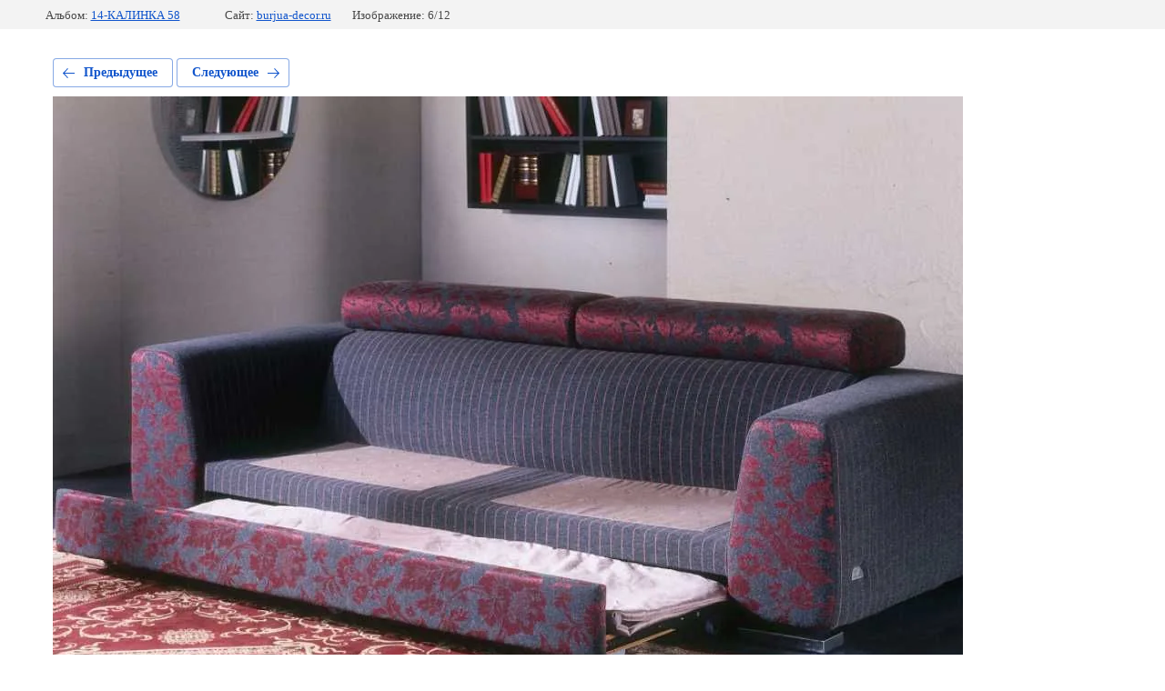

--- FILE ---
content_type: text/html; charset=utf-8
request_url: https://burjua-decor.ru/katalog/photo/k58-6
body_size: 2269
content:
			
	
	
	




	






	<!doctype html>
	<html lang="ru">
	<head>
		<meta charset="UTF-8">
		<meta name="robots" content="all"/>
		<title>К58-6</title>
		<meta http-equiv="Content-Type" content="text/html; charset=UTF-8" />
		<meta name="description" content="К58-6" />
		<meta name="keywords" content="К58-6" />
		<meta name="viewport" content="width=device-width, initial-scale=1.0, maximum-scale=1.0, user-scalable=no">
		<meta name="mailru-domain" content="UulWmAM4SIqkHy05" />
<meta name="yandex-verification" content="060625bf21c961b8" />
<meta name="yandex-verification" content="060625bf21c961b8" />
<meta name="google-site-verification" content="6lkXKc-eMDD7ILiZ8YFp0NTMIzcZ0ki3w0YCyjOZVpw" />
<link rel='stylesheet' type='text/css' href='/shared/highslide-4.1.13/highslide.min.css'/>
<script type='text/javascript' src='/shared/highslide-4.1.13/highslide-full.packed.js'></script>
<script type='text/javascript'>
hs.graphicsDir = '/shared/highslide-4.1.13/graphics/';
hs.outlineType = null;
hs.showCredits = false;
hs.lang={cssDirection:'ltr',loadingText:'Загрузка...',loadingTitle:'Кликните чтобы отменить',focusTitle:'Нажмите чтобы перенести вперёд',fullExpandTitle:'Увеличить',fullExpandText:'Полноэкранный',previousText:'Предыдущий',previousTitle:'Назад (стрелка влево)',nextText:'Далее',nextTitle:'Далее (стрелка вправо)',moveTitle:'Передвинуть',moveText:'Передвинуть',closeText:'Закрыть',closeTitle:'Закрыть (Esc)',resizeTitle:'Восстановить размер',playText:'Слайд-шоу',playTitle:'Слайд-шоу (пробел)',pauseText:'Пауза',pauseTitle:'Приостановить слайд-шоу (пробел)',number:'Изображение %1/%2',restoreTitle:'Нажмите чтобы посмотреть картинку, используйте мышь для перетаскивания. Используйте клавиши вперёд и назад'};</script>

            <!-- 46b9544ffa2e5e73c3c971fe2ede35a5 -->
            <script src='/shared/s3/js/lang/ru.js'></script>
            <script src='/shared/s3/js/common.min.js'></script>
        <link rel='stylesheet' type='text/css' href='/shared/s3/css/calendar.css' /><link rel="icon" href="/favicon.ico" type="image/x-icon">

<!--s3_require-->
<link rel="stylesheet" href="/g/basestyle/1.0.1/gallery2/gallery2.css" type="text/css"/>
<link rel="stylesheet" href="/g/basestyle/1.0.1/gallery2/gallery2.blue.css" type="text/css"/>
<script type="text/javascript" src="/g/basestyle/1.0.1/gallery2/gallery2.js" async></script>
<!--/s3_require-->

	</head>
	<body>
		<div class="g-page g-page-gallery2 g-page-gallery2--photo">

		
		
			<div class="g-panel g-panel--fill g-panel--no-rounded g-panel--fixed-top">
	<div class="g-gallery2-info ">
					<div class="g-gallery2-info__item">
				<div class="g-gallery2-info__item-label">Альбом:</div>
				<a href="/katalog/album/kalinka-58" class="g-gallery2-info__item-value">14-КАЛИНКА 58</a>
			</div>
				<div class="g-gallery2-info__item">
			<div class="g-gallery2-info__item-label">Сайт:</div>
			<a href="//burjua-decor.ru" class="g-gallery2-info__item-value">burjua-decor.ru</a>

			<div class="g-gallery2-info__item-label">Изображение: 6/12</div>
		</div>
	</div>
</div>
			<h1></h1>
			
										
										
			
			
			<a href="/katalog/photo/k58-5" class="g-button g-button--invert g-button--arr-left">Предыдущее</a>
			<a href="/katalog/photo/k58-7" class="g-button g-button--invert g-button--arr-right">Следующее</a>

			
			<div class="g-gallery2-preview ">
	<img src="/thumb/2/R8b0NVKRxU0Z_zn9RE-Ahw/1000r700/d/k58-6.jpg">
</div>

			
			<a href="/katalog/photo/k58-5" class="g-gallery2-thumb g-gallery2-thumb--prev">
	<span class="g-gallery2-thumb__image"><img src="/thumb/2/Ppy4nqU2biAHUEzB-md0dQ/300r200/d/k58-5.jpg"></span>
	<span class="g-link g-link--arr-left">Предыдущее</span>
</a>
			
			<a href="/katalog/photo/k58-7" class="g-gallery2-thumb g-gallery2-thumb--next">
	<span class="g-gallery2-thumb__image"><img src="/thumb/2/oAmKh0SnGWC-mjdwdS5wUw/300r200/d/k58-7.jpg"></span>
	<span class="g-link g-link--arr-right">Следующее</span>
</a>
			
			<div class="g-line"><a href="/katalog/album/kalinka-58" class="g-button g-button--invert">Вернуться в галерею</a></div>

		
			</div>

	
<!-- assets.bottom -->
<!-- </noscript></script></style> -->
<script src="/my/s3/js/site.min.js?1768462484" ></script>
<script src="/my/s3/js/site/defender.min.js?1768462484" ></script>
<script src="https://cp.onicon.ru/loader/5922dd91286688803a8b459b.js" data-auto async></script>
<script >/*<![CDATA[*/
var megacounter_key="b44caac182730a19ffbfc03ddfde1839";
(function(d){
    var s = d.createElement("script");
    s.src = "//counter.megagroup.ru/loader.js?"+new Date().getTime();
    s.async = true;
    d.getElementsByTagName("head")[0].appendChild(s);
})(document);
/*]]>*/</script>
<script >/*<![CDATA[*/
$ite.start({"sid":1475263,"vid":1482348,"aid":1756137,"stid":1,"cp":21,"active":true,"domain":"burjua-decor.ru","lang":"ru","trusted":false,"debug":false,"captcha":3,"onetap":[{"provider":"vkontakte","provider_id":"51962881","code_verifier":"V02ONkDmBTZi4lJcETMjGZmNZY4OMEZNjDwGMEmhQQ2"}]});
/*]]>*/</script>
<!-- /assets.bottom -->
</body>
	</html>


--- FILE ---
content_type: text/javascript
request_url: https://counter.megagroup.ru/b44caac182730a19ffbfc03ddfde1839.js?r=&s=1280*720*24&u=https%3A%2F%2Fburjua-decor.ru%2Fkatalog%2Fphoto%2Fk58-6&t=%D0%9A58-6&fv=0,0&en=1&rld=0&fr=0&callback=_sntnl1768617726105&1768617726105
body_size: 87
content:
//:1
_sntnl1768617726105({date:"Sat, 17 Jan 2026 02:42:06 GMT", res:"1"})